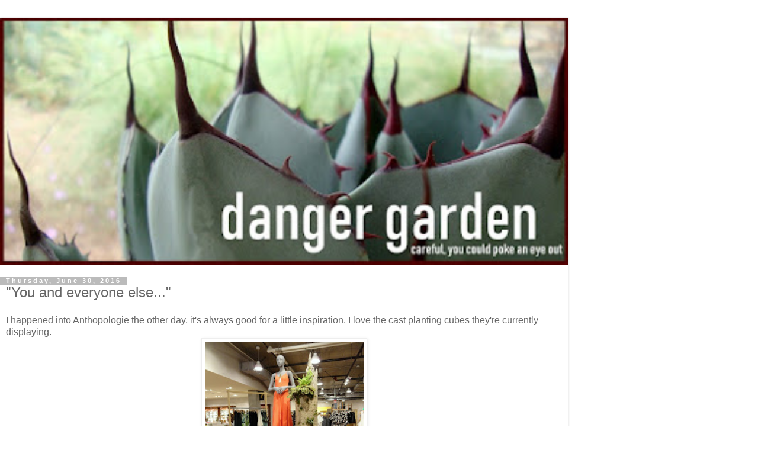

--- FILE ---
content_type: text/html; charset=UTF-8
request_url: http://www.thedangergarden.com/2016/06/you-and-everyone-else.html?m=1
body_size: 16982
content:
<!DOCTYPE html>
<html class='v2' dir='ltr' lang='en'>
<head>
<link href='https://www.blogger.com/static/v1/widgets/3772415480-widget_css_mobile_2_bundle.css' rel='stylesheet' type='text/css'/>
<meta content='width=device-width,initial-scale=1.0,minimum-scale=1.0,maximum-scale=1.0' name='viewport'/>
<meta content='text/html; charset=UTF-8' http-equiv='Content-Type'/>
<meta content='blogger' name='generator'/>
<link href='http://www.thedangergarden.com/favicon.ico' rel='icon' type='image/x-icon'/>
<link href='http://www.thedangergarden.com/2016/06/you-and-everyone-else.html' rel='canonical'/>
<link rel="alternate" type="application/atom+xml" title="danger garden - Atom" href="http://www.thedangergarden.com/feeds/posts/default" />
<link rel="alternate" type="application/rss+xml" title="danger garden - RSS" href="http://www.thedangergarden.com/feeds/posts/default?alt=rss" />
<link rel="service.post" type="application/atom+xml" title="danger garden - Atom" href="https://www.blogger.com/feeds/1018965493805276234/posts/default" />

<link rel="alternate" type="application/atom+xml" title="danger garden - Atom" href="http://www.thedangergarden.com/feeds/97098310166975755/comments/default" />
<!--Can't find substitution for tag [blog.ieCssRetrofitLinks]-->
<link href='https://blogger.googleusercontent.com/img/b/R29vZ2xl/AVvXsEgGQJIfs5c4q5AcNvShf0O2upogXzBzPYQc8-z-6MmHupHDBp9sl3QxrHT9eI3uhjz4oMCl1k6PxfRCi7Ctfxit6gUwdK_-2wnC2dPR31p9lTImSojA7MMkRVTVzCyuvetkrE7ZZWjBAjk/s640/Anthro100.JPG' rel='image_src'/>
<meta content='http://www.thedangergarden.com/2016/06/you-and-everyone-else.html' property='og:url'/>
<meta content='&quot;You and everyone else...&quot;' property='og:title'/>
<meta content='I happened into Anthopologie the other day, it&#39;s always good for a little inspiration. I love the cast planting cubes they&#39;re currently disp...' property='og:description'/>
<meta content='https://blogger.googleusercontent.com/img/b/R29vZ2xl/AVvXsEgGQJIfs5c4q5AcNvShf0O2upogXzBzPYQc8-z-6MmHupHDBp9sl3QxrHT9eI3uhjz4oMCl1k6PxfRCi7Ctfxit6gUwdK_-2wnC2dPR31p9lTImSojA7MMkRVTVzCyuvetkrE7ZZWjBAjk/w1200-h630-p-k-no-nu/Anthro100.JPG' property='og:image'/>
<title>danger garden: "You and everyone else..."</title>
<style id='page-skin-1' type='text/css'><!--
/*
-----------------------------------------------
Blogger Template Style
Name:     Simple
Designer: Blogger
URL:      www.blogger.com
----------------------------------------------- */
/* Content
----------------------------------------------- */
body {
font: normal normal 12px 'Trebuchet MS', Trebuchet, Verdana, sans-serif;
color: #666666;
background: #ffffff none repeat scroll top left;
padding: 0 0 0 0;
}
html body .region-inner {
min-width: 0;
max-width: 100%;
width: auto;
}
h2 {
font-size: 22px;
}
a:link {
text-decoration:none;
color: #2288bb;
}
a:visited {
text-decoration:none;
color: #888888;
}
a:hover {
text-decoration:underline;
color: #33aaff;
}
.body-fauxcolumn-outer .fauxcolumn-inner {
background: transparent none repeat scroll top left;
_background-image: none;
}
.body-fauxcolumn-outer .cap-top {
position: absolute;
z-index: 1;
height: 400px;
width: 100%;
}
.body-fauxcolumn-outer .cap-top .cap-left {
width: 100%;
background: transparent none repeat-x scroll top left;
_background-image: none;
}
.content-outer {
-moz-box-shadow: 0 0 0 rgba(0, 0, 0, .15);
-webkit-box-shadow: 0 0 0 rgba(0, 0, 0, .15);
-goog-ms-box-shadow: 0 0 0 #333333;
box-shadow: 0 0 0 rgba(0, 0, 0, .15);
margin-bottom: 1px;
}
.content-inner {
padding: 10px 40px;
}
.content-inner {
background-color: #ffffff;
}
/* Header
----------------------------------------------- */
.header-outer {
background: transparent none repeat-x scroll 0 -400px;
_background-image: none;
}
.Header h1 {
font: normal normal 40px 'Trebuchet MS',Trebuchet,Verdana,sans-serif;
color: #000000;
text-shadow: 0 0 0 rgba(0, 0, 0, .2);
}
.Header h1 a {
color: #000000;
}
.Header .description {
font-size: 18px;
color: #000000;
}
.header-inner .Header .titlewrapper {
padding: 22px 0;
}
.header-inner .Header .descriptionwrapper {
padding: 0 0;
}
/* Tabs
----------------------------------------------- */
.tabs-inner .section:first-child {
border-top: 0 solid #dddddd;
}
.tabs-inner .section:first-child ul {
margin-top: -1px;
border-top: 1px solid #dddddd;
border-left: 1px solid #dddddd;
border-right: 1px solid #dddddd;
}
.tabs-inner .widget ul {
background: transparent none repeat-x scroll 0 -800px;
_background-image: none;
border-bottom: 1px solid #dddddd;
margin-top: 0;
margin-left: -30px;
margin-right: -30px;
}
.tabs-inner .widget li a {
display: inline-block;
padding: .6em 1em;
font: normal normal 12px 'Trebuchet MS', Trebuchet, Verdana, sans-serif;
color: #000000;
border-left: 1px solid #ffffff;
border-right: 1px solid #dddddd;
}
.tabs-inner .widget li:first-child a {
border-left: none;
}
.tabs-inner .widget li.selected a, .tabs-inner .widget li a:hover {
color: #000000;
background-color: #eeeeee;
text-decoration: none;
}
/* Columns
----------------------------------------------- */
.main-outer {
border-top: 0 solid #dddddd;
}
.fauxcolumn-left-outer .fauxcolumn-inner {
border-right: 1px solid #dddddd;
}
.fauxcolumn-right-outer .fauxcolumn-inner {
border-left: 1px solid #dddddd;
}
/* Headings
----------------------------------------------- */
div.widget > h2,
div.widget h2.title {
margin: 0 0 1em 0;
font: normal bold 11px 'Trebuchet MS',Trebuchet,Verdana,sans-serif;
color: #000000;
}
/* Widgets
----------------------------------------------- */
.widget .zippy {
color: #999999;
text-shadow: 2px 2px 1px rgba(0, 0, 0, .1);
}
.widget .popular-posts ul {
list-style: none;
}
/* Posts
----------------------------------------------- */
h2.date-header {
font: normal bold 11px Arial, Tahoma, Helvetica, FreeSans, sans-serif;
}
.date-header span {
background-color: #bbbbbb;
color: #ffffff;
padding: 0.4em;
letter-spacing: 3px;
margin: inherit;
}
.main-inner {
padding-top: 35px;
padding-bottom: 65px;
}
.main-inner .column-center-inner {
padding: 0 0;
}
.main-inner .column-center-inner .section {
margin: 0 1em;
}
.post {
margin: 0 0 45px 0;
}
h3.post-title, .comments h4 {
font: normal normal 22px 'Trebuchet MS',Trebuchet,Verdana,sans-serif;
margin: .75em 0 0;
}
.post-body {
font-size: 110%;
line-height: 1.4;
position: relative;
}
.post-body img, .post-body .tr-caption-container, .Profile img, .Image img,
.BlogList .item-thumbnail img {
padding: 2px;
background: #ffffff;
border: 1px solid #eeeeee;
-moz-box-shadow: 1px 1px 5px rgba(0, 0, 0, .1);
-webkit-box-shadow: 1px 1px 5px rgba(0, 0, 0, .1);
box-shadow: 1px 1px 5px rgba(0, 0, 0, .1);
}
.post-body img, .post-body .tr-caption-container {
padding: 5px;
}
.post-body .tr-caption-container {
color: #666666;
}
.post-body .tr-caption-container img {
padding: 0;
background: transparent;
border: none;
-moz-box-shadow: 0 0 0 rgba(0, 0, 0, .1);
-webkit-box-shadow: 0 0 0 rgba(0, 0, 0, .1);
box-shadow: 0 0 0 rgba(0, 0, 0, .1);
}
.post-header {
margin: 0 0 1.5em;
line-height: 1.6;
font-size: 90%;
}
.post-footer {
margin: 20px -2px 0;
padding: 5px 10px;
color: #666666;
background-color: #eeeeee;
border-bottom: 1px solid #eeeeee;
line-height: 1.6;
font-size: 90%;
}
#comments .comment-author {
padding-top: 1.5em;
border-top: 1px solid #dddddd;
background-position: 0 1.5em;
}
#comments .comment-author:first-child {
padding-top: 0;
border-top: none;
}
.avatar-image-container {
margin: .2em 0 0;
}
#comments .avatar-image-container img {
border: 1px solid #eeeeee;
}
/* Comments
----------------------------------------------- */
.comments .comments-content .icon.blog-author {
background-repeat: no-repeat;
background-image: url([data-uri]);
}
.comments .comments-content .loadmore a {
border-top: 1px solid #999999;
border-bottom: 1px solid #999999;
}
.comments .comment-thread.inline-thread {
background-color: #eeeeee;
}
.comments .continue {
border-top: 2px solid #999999;
}
/* Accents
---------------------------------------------- */
.section-columns td.columns-cell {
border-left: 1px solid #dddddd;
}
.blog-pager {
background: transparent url(https://resources.blogblog.com/blogblog/data/1kt/simple/paging_dot.png) repeat-x scroll top center;
}
.blog-pager-older-link, .home-link,
.blog-pager-newer-link {
background-color: #ffffff;
padding: 5px;
}
.footer-outer {
border-top: 1px dashed #bbbbbb;
}
/* Mobile
----------------------------------------------- */
body.mobile  {
background-size: auto;
}
.mobile .body-fauxcolumn-outer {
background: transparent none repeat scroll top left;
}
.mobile .body-fauxcolumn-outer .cap-top {
background-size: 100% auto;
}
.mobile .content-outer {
-webkit-box-shadow: 0 0 3px rgba(0, 0, 0, .15);
box-shadow: 0 0 3px rgba(0, 0, 0, .15);
}
.mobile .tabs-inner .widget ul {
margin-left: 0;
margin-right: 0;
}
.mobile .post {
margin: 0;
}
.mobile .main-inner .column-center-inner .section {
margin: 0;
}
.mobile .date-header span {
padding: 0.1em 10px;
margin: 0 -10px;
}
.mobile h3.post-title {
margin: 0;
}
.mobile .blog-pager {
background: transparent none no-repeat scroll top center;
}
.mobile .footer-outer {
border-top: none;
}
.mobile .main-inner, .mobile .footer-inner {
background-color: #ffffff;
}
.mobile-index-contents {
color: #666666;
}
.mobile-link-button {
background-color: #2288bb;
}
.mobile-link-button a:link, .mobile-link-button a:visited {
color: #ffffff;
}
.mobile .tabs-inner .section:first-child {
border-top: none;
}
.mobile .tabs-inner .PageList .widget-content {
background-color: #eeeeee;
color: #000000;
border-top: 1px solid #dddddd;
border-bottom: 1px solid #dddddd;
}
.mobile .tabs-inner .PageList .widget-content .pagelist-arrow {
border-left: 1px solid #dddddd;
}

--></style>
<style id='template-skin-1' type='text/css'><!--
body {
min-width: 960px;
}
.content-outer, .content-fauxcolumn-outer, .region-inner {
min-width: 960px;
max-width: 960px;
_width: 960px;
}
.main-inner .columns {
padding-left: 0;
padding-right: 0;
}
.main-inner .fauxcolumn-center-outer {
left: 0;
right: 0;
/* IE6 does not respect left and right together */
_width: expression(this.parentNode.offsetWidth -
parseInt("0") -
parseInt("0") + 'px');
}
.main-inner .fauxcolumn-left-outer {
width: 0;
}
.main-inner .fauxcolumn-right-outer {
width: 0;
}
.main-inner .column-left-outer {
width: 0;
right: 100%;
margin-left: -0;
}
.main-inner .column-right-outer {
width: 0;
margin-right: -0;
}
#layout {
min-width: 0;
}
#layout .content-outer {
min-width: 0;
width: 800px;
}
#layout .region-inner {
min-width: 0;
width: auto;
}
body#layout div.add_widget {
padding: 8px;
}
body#layout div.add_widget a {
margin-left: 32px;
}
--></style>
<script type='text/javascript'>
        (function(i,s,o,g,r,a,m){i['GoogleAnalyticsObject']=r;i[r]=i[r]||function(){
        (i[r].q=i[r].q||[]).push(arguments)},i[r].l=1*new Date();a=s.createElement(o),
        m=s.getElementsByTagName(o)[0];a.async=1;a.src=g;m.parentNode.insertBefore(a,m)
        })(window,document,'script','https://www.google-analytics.com/analytics.js','ga');
        ga('create', 'UA-10120752-1', 'auto', 'blogger');
        ga('blogger.send', 'pageview');
      </script>
<link href='https://www.blogger.com/dyn-css/authorization.css?targetBlogID=1018965493805276234&amp;zx=c5fa86a9-f3ce-43e9-8f29-c113c8dab865' media='none' onload='if(media!=&#39;all&#39;)media=&#39;all&#39;' rel='stylesheet'/><noscript><link href='https://www.blogger.com/dyn-css/authorization.css?targetBlogID=1018965493805276234&amp;zx=c5fa86a9-f3ce-43e9-8f29-c113c8dab865' rel='stylesheet'/></noscript>
<meta name='google-adsense-platform-account' content='ca-host-pub-1556223355139109'/>
<meta name='google-adsense-platform-domain' content='blogspot.com'/>

</head>
<body class='loading mobile variant-simplysimple'>
<div class='navbar section' id='navbar' name='Navbar'><div class='widget Navbar' data-version='1' id='Navbar1'><script type="text/javascript">
    function setAttributeOnload(object, attribute, val) {
      if(window.addEventListener) {
        window.addEventListener('load',
          function(){ object[attribute] = val; }, false);
      } else {
        window.attachEvent('onload', function(){ object[attribute] = val; });
      }
    }
  </script>
<script type="text/javascript">
(function() {
var script = document.createElement('script');
script.type = 'text/javascript';
script.src = '//pagead2.googlesyndication.com/pagead/js/google_top_exp.js';
var head = document.getElementsByTagName('head')[0];
if (head) {
head.appendChild(script);
}})();
</script>
</div></div>
<div class='body-fauxcolumns'>
<div class='fauxcolumn-outer body-fauxcolumn-outer'>
<div class='cap-top'>
<div class='cap-left'></div>
<div class='cap-right'></div>
</div>
<div class='fauxborder-left'>
<div class='fauxborder-right'></div>
<div class='fauxcolumn-inner'>
</div>
</div>
<div class='cap-bottom'>
<div class='cap-left'></div>
<div class='cap-right'></div>
</div>
</div>
</div>
<div class='content'>
<div class='content-fauxcolumns'>
<div class='fauxcolumn-outer content-fauxcolumn-outer'>
<div class='cap-top'>
<div class='cap-left'></div>
<div class='cap-right'></div>
</div>
<div class='fauxborder-left'>
<div class='fauxborder-right'></div>
<div class='fauxcolumn-inner'>
</div>
</div>
<div class='cap-bottom'>
<div class='cap-left'></div>
<div class='cap-right'></div>
</div>
</div>
</div>
<div class='content-outer'>
<div class='content-cap-top cap-top'>
<div class='cap-left'></div>
<div class='cap-right'></div>
</div>
<div class='fauxborder-left content-fauxborder-left'>
<div class='fauxborder-right content-fauxborder-right'></div>
<div class='content-inner'>
<header>
<div class='header-outer'>
<div class='header-cap-top cap-top'>
<div class='cap-left'></div>
<div class='cap-right'></div>
</div>
<div class='fauxborder-left header-fauxborder-left'>
<div class='fauxborder-right header-fauxborder-right'></div>
<div class='region-inner header-inner'>
<div class='header section' id='header' name='Header'><div class='widget Header' data-version='1' id='Header1'>
<div id='header-inner'>
<a href='http://www.thedangergarden.com/?m=1' style='display: block'>
<img alt='danger garden' height='auto; ' id='Header1_headerimg' src='https://blogger.googleusercontent.com/img/b/R29vZ2xl/AVvXsEjAIgTWJTV18g65gB0yOwOnFStfTTKA6vTQuBk9MGLPBFtuC1P28GBxYFFLUiyftgPUs1fZsQTaCI48lAQdGudEkTmNU9SdZmWehEI77Thdxw3-btLtoKbqzgDRbaOULhYCRMVg9WEOQv4/s400/headernew.jpg' style='display: block' width='100%; '/>
</a>
</div>
</div></div>
</div>
</div>
<div class='header-cap-bottom cap-bottom'>
<div class='cap-left'></div>
<div class='cap-right'></div>
</div>
</div>
</header>
<div class='tabs-outer'>
<div class='tabs-cap-top cap-top'>
<div class='cap-left'></div>
<div class='cap-right'></div>
</div>
<div class='fauxborder-left tabs-fauxborder-left'>
<div class='fauxborder-right tabs-fauxborder-right'></div>
<div class='region-inner tabs-inner'>
<div class='tabs no-items section' id='crosscol' name='Cross-Column'></div>
<div class='tabs no-items section' id='crosscol-overflow' name='Cross-Column 2'></div>
</div>
</div>
<div class='tabs-cap-bottom cap-bottom'>
<div class='cap-left'></div>
<div class='cap-right'></div>
</div>
</div>
<div class='main-outer'>
<div class='main-cap-top cap-top'>
<div class='cap-left'></div>
<div class='cap-right'></div>
</div>
<div class='fauxborder-left main-fauxborder-left'>
<div class='fauxborder-right main-fauxborder-right'></div>
<div class='region-inner main-inner'>
<div class='columns fauxcolumns'>
<div class='fauxcolumn-outer fauxcolumn-center-outer'>
<div class='cap-top'>
<div class='cap-left'></div>
<div class='cap-right'></div>
</div>
<div class='fauxborder-left'>
<div class='fauxborder-right'></div>
<div class='fauxcolumn-inner'>
</div>
</div>
<div class='cap-bottom'>
<div class='cap-left'></div>
<div class='cap-right'></div>
</div>
</div>
<div class='fauxcolumn-outer fauxcolumn-left-outer'>
<div class='cap-top'>
<div class='cap-left'></div>
<div class='cap-right'></div>
</div>
<div class='fauxborder-left'>
<div class='fauxborder-right'></div>
<div class='fauxcolumn-inner'>
</div>
</div>
<div class='cap-bottom'>
<div class='cap-left'></div>
<div class='cap-right'></div>
</div>
</div>
<div class='fauxcolumn-outer fauxcolumn-right-outer'>
<div class='cap-top'>
<div class='cap-left'></div>
<div class='cap-right'></div>
</div>
<div class='fauxborder-left'>
<div class='fauxborder-right'></div>
<div class='fauxcolumn-inner'>
</div>
</div>
<div class='cap-bottom'>
<div class='cap-left'></div>
<div class='cap-right'></div>
</div>
</div>
<!-- corrects IE6 width calculation -->
<div class='columns-inner'>
<div class='column-center-outer'>
<div class='column-center-inner'>
<div class='main section' id='main' name='Main'><div class='widget Blog' data-version='1' id='Blog1'>
<div class='blog-posts hfeed'>
<div class='date-outer'>
<h2 class='date-header'><span>Thursday, June 30, 2016</span></h2>
<div class='date-posts'>
<div class='post-outer'>
<div class='post hentry uncustomized-post-template' itemscope='itemscope' itemtype='http://schema.org/BlogPosting'>
<meta content='https://blogger.googleusercontent.com/img/b/R29vZ2xl/AVvXsEgGQJIfs5c4q5AcNvShf0O2upogXzBzPYQc8-z-6MmHupHDBp9sl3QxrHT9eI3uhjz4oMCl1k6PxfRCi7Ctfxit6gUwdK_-2wnC2dPR31p9lTImSojA7MMkRVTVzCyuvetkrE7ZZWjBAjk/s72-c/Anthro100.JPG' itemprop='image_url'/>
<meta content='1018965493805276234' itemprop='blogId'/>
<meta content='97098310166975755' itemprop='postId'/>
<a name='97098310166975755'></a>
<h3 class='post-title entry-title' itemprop='name'>
"You and everyone else..."
</h3>
<div class='post-header'>
<div class='post-header-line-1'></div>
</div>
<div class='post-body entry-content' id='post-body-97098310166975755' itemprop='articleBody'>
I happened into Anthopologie the other day, it's always good for a little inspiration. I love the cast planting cubes they're currently displaying.<br />
<div class="separator" style="clear: both; text-align: center;">
<a href="https://blogger.googleusercontent.com/img/b/R29vZ2xl/AVvXsEgGQJIfs5c4q5AcNvShf0O2upogXzBzPYQc8-z-6MmHupHDBp9sl3QxrHT9eI3uhjz4oMCl1k6PxfRCi7Ctfxit6gUwdK_-2wnC2dPR31p9lTImSojA7MMkRVTVzCyuvetkrE7ZZWjBAjk/s1600/Anthro100.JPG" imageanchor="1" style=""><img border="0" height="322" src="https://blogger.googleusercontent.com/img/b/R29vZ2xl/AVvXsEgGQJIfs5c4q5AcNvShf0O2upogXzBzPYQc8-z-6MmHupHDBp9sl3QxrHT9eI3uhjz4oMCl1k6PxfRCi7Ctfxit6gUwdK_-2wnC2dPR31p9lTImSojA7MMkRVTVzCyuvetkrE7ZZWjBAjk/s280/Anthro100.JPG" width="280" /></a></div>
<br />
Evidently I'm not the only one.<br />
<div class="separator" style="clear: both; text-align: center;">
<a href="https://blogger.googleusercontent.com/img/b/R29vZ2xl/AVvXsEi_KPSKu2-TeTkKQ37l9zar72x3HHs68rVy2JKKU58T7A_qUwt0TAXBGYZzwRWfEZ40Kw7tEyrVGndNB284-pYQ63SMQF8lE8Wm1CK5K3Yyw_VfDpHRpeQhEZTnxsIdQhWE-BponWGiTwM/s1600/Anthro101.JPG" imageanchor="1" style=""><img border="0" height="350" src="https://blogger.googleusercontent.com/img/b/R29vZ2xl/AVvXsEi_KPSKu2-TeTkKQ37l9zar72x3HHs68rVy2JKKU58T7A_qUwt0TAXBGYZzwRWfEZ40Kw7tEyrVGndNB284-pYQ63SMQF8lE8Wm1CK5K3Yyw_VfDpHRpeQhEZTnxsIdQhWE-BponWGiTwM/s280/Anthro101.JPG" width="280" /></a></div>
<br />
I turned to ask a salesperson if it was okay that I take photos, gesturing at them as I started to speak and she snapped "No they're not for sale, you and everyone else cannot buy them!"...<br />
<div class="separator" style="clear: both; text-align: center;">
<a href="https://blogger.googleusercontent.com/img/b/R29vZ2xl/AVvXsEj6pH5_VqatQJOssemhampds1qGZU5sOvQLsUkNJ8_hEtJyWZnT9H_fxGu-AXCoGYdpSU6CAaH44Qe6Rztc1rQs6M3Uu55mgFyvbVOlUnYPBlDwr9SzkE6jCMYBDnBvoWkMHuYtjcJKd8s/s1600/Anthro102.JPG" imageanchor="1" style=""><img border="0" height="352" src="https://blogger.googleusercontent.com/img/b/R29vZ2xl/AVvXsEj6pH5_VqatQJOssemhampds1qGZU5sOvQLsUkNJ8_hEtJyWZnT9H_fxGu-AXCoGYdpSU6CAaH44Qe6Rztc1rQs6M3Uu55mgFyvbVOlUnYPBlDwr9SzkE6jCMYBDnBvoWkMHuYtjcJKd8s/s280/Anthro102.JPG" width="280" /></a></div>
<br />
Well alrighty then, guess I poked at a sore spot.<br />
<div class="separator" style="clear: both; text-align: center;">
<a href="https://blogger.googleusercontent.com/img/b/R29vZ2xl/AVvXsEj26uTt1K5i0EFpIcDTAr4hHYzd7z-R7MPxltonLONr6P2JXaAm0nIvW-sD9Jm-Zscc06ZWK-h9QXAGaL9hWY5RWeDEpIxZWb6IRZlEAcOkmZbazPHsGuwLlcTxqtFrvaBwje2o2i5UXdM/s1600/Anthro103.JPG" imageanchor="1" style=""><img border="0" height="373" src="https://blogger.googleusercontent.com/img/b/R29vZ2xl/AVvXsEj26uTt1K5i0EFpIcDTAr4hHYzd7z-R7MPxltonLONr6P2JXaAm0nIvW-sD9Jm-Zscc06ZWK-h9QXAGaL9hWY5RWeDEpIxZWb6IRZlEAcOkmZbazPHsGuwLlcTxqtFrvaBwje2o2i5UXdM/s280/Anthro103.JPG" width="280" /></a></div>
<br />
They are pretty cool, and would be easy to make. That is if you're handy with the hypertufa.<br />
<div class="separator" style="clear: both; text-align: center;">
<a href="https://blogger.googleusercontent.com/img/b/R29vZ2xl/AVvXsEgq9HOF8yr2nAeTG91t7kVMhhzy6hwvpJXudiMizaFbuUFqtg34mg2zrP-7aSmZjX6n0flHfpPuLi9FXGspyYiLOFTLztNup1nozQRyge0a2Wr0bniyJIuuZ0Q082AqSAxDXl1UnB7EJDo/s1600/Anthro104.JPG" imageanchor="1" style=""><img border="0" height="373" src="https://blogger.googleusercontent.com/img/b/R29vZ2xl/AVvXsEgq9HOF8yr2nAeTG91t7kVMhhzy6hwvpJXudiMizaFbuUFqtg34mg2zrP-7aSmZjX6n0flHfpPuLi9FXGspyYiLOFTLztNup1nozQRyge0a2Wr0bniyJIuuZ0Q082AqSAxDXl1UnB7EJDo/s280/Anthro104.JPG" width="280" /></a></div>
<br />
And unlike West Elm (up the street a bit&nbsp;<span style="font-family: &quot;calibri&quot; , sans-serif; font-size: 12.0pt;">&#8211;</span>&nbsp;I'd just been there) these plant choices are mostly good for an interior space, short term.<br />
<div class="separator" style="clear: both; text-align: center;">
<a href="https://blogger.googleusercontent.com/img/b/R29vZ2xl/AVvXsEjOvvCUHC12R9QesvudBc0bG-Gf0ISTItJN3v-ifE5jNHIP7OfqDUNEWxDBmKuUkPx2Y4dCvgn6U_NY1ax5QD-P2O6HXoZiX6Ifts2535lrPRjZMjb53RniBtKOp8IU6Flr7q-epqaXVt8/s1600/Anthro105.JPG" imageanchor="1" style=""><img border="0" height="356" src="https://blogger.googleusercontent.com/img/b/R29vZ2xl/AVvXsEjOvvCUHC12R9QesvudBc0bG-Gf0ISTItJN3v-ifE5jNHIP7OfqDUNEWxDBmKuUkPx2Y4dCvgn6U_NY1ax5QD-P2O6HXoZiX6Ifts2535lrPRjZMjb53RniBtKOp8IU6Flr7q-epqaXVt8/s280/Anthro105.JPG" width="280" /></a></div>
<br />
West Elm was selling succulents again. Light starved, near death, succulents.&nbsp;Oy vey...<br />
<div class="separator" style="clear: both; text-align: center;">
<a href="https://blogger.googleusercontent.com/img/b/R29vZ2xl/AVvXsEh1BNVA8GiiX4yySCSMXiM705ulRX4_OiV54HOi0dhUNWvTaTbihZmjgJE4wMJEy20ke_2FRwOnN4vGUFy5mztFZM1ISE-Cqo-jUlX2bPXwvo5Jfg1falqdxFTFJV7tBpZg_9CUQ1YZkAg/s1600/Anthro106.JPG" imageanchor="1" style=""><img border="0" height="329" src="https://blogger.googleusercontent.com/img/b/R29vZ2xl/AVvXsEh1BNVA8GiiX4yySCSMXiM705ulRX4_OiV54HOi0dhUNWvTaTbihZmjgJE4wMJEy20ke_2FRwOnN4vGUFy5mztFZM1ISE-Cqo-jUlX2bPXwvo5Jfg1falqdxFTFJV7tBpZg_9CUQ1YZkAg/s280/Anthro106.JPG" width="280" /></a></div>
<br />
These two reminded me a bit of the ones <a href="http://apotspot.com/" target="_blank">Claire</a> (<a href="http://www.thedangergarden.com/2016/05/my-visit-to-apotspot.html" target="_blank">apotspot</a>) makes, Only her's are better (IMHO).<br />
<div class="separator" style="clear: both; text-align: center;">
<a href="https://blogger.googleusercontent.com/img/b/R29vZ2xl/AVvXsEjeGfmCma56GaYCOP7KjZt9ncxPhx0TvL6cVwB-0C1cT3TbznsgyBhJYXlU9aXMb1n4WGz5dRfPJ5izmQNB5v6K0rFyB9fCa6uM_CpWdkqbAyFUSjRi4X0rDHmz4ex1HCefKPPr2qhHqrI/s1600/Anthro107.JPG" imageanchor="1" style=""><img border="0" height="333" src="https://blogger.googleusercontent.com/img/b/R29vZ2xl/AVvXsEjeGfmCma56GaYCOP7KjZt9ncxPhx0TvL6cVwB-0C1cT3TbznsgyBhJYXlU9aXMb1n4WGz5dRfPJ5izmQNB5v6K0rFyB9fCa6uM_CpWdkqbAyFUSjRi4X0rDHmz4ex1HCefKPPr2qhHqrI/s280/Anthro107.JPG" width="280" /></a></div>
<br />
Anyway nice work Anthropologie display people!<br />
<div class="separator" style="clear: both; text-align: center;">
<a href="https://blogger.googleusercontent.com/img/b/R29vZ2xl/AVvXsEiMuvjrt3xfn2tSMM7ctOtlYLL1eq5KafJZKLqz2b_sms52DMyvjUh5dHCAbCGxrussRvcoHZbTjbrb3hN6DfK793kfyCRrwNxJfQoQGpsfy7L-q07eGncmSQFNUObijrlPmjoAhMSrQBU/s1600/Anthro108.JPG" imageanchor="1" style=""><img border="0" height="354" src="https://blogger.googleusercontent.com/img/b/R29vZ2xl/AVvXsEiMuvjrt3xfn2tSMM7ctOtlYLL1eq5KafJZKLqz2b_sms52DMyvjUh5dHCAbCGxrussRvcoHZbTjbrb3hN6DfK793kfyCRrwNxJfQoQGpsfy7L-q07eGncmSQFNUObijrlPmjoAhMSrQBU/s280/Anthro108.JPG" width="280" /></a></div>
<br />
But maybe you should consider making some to sell?<br />
<div class="separator" style="clear: both; text-align: center;">
<a href="https://blogger.googleusercontent.com/img/b/R29vZ2xl/AVvXsEgtc-buIx3PIkXVAJh7WCuFLeS3Maa3Q3E8SrVqjWtwr6D7_YHhjrKD_KuUjWbqZ4PQoct_QnHCPcIlpzkUywAJt7UvlxCYdfB8BSMoWA5-RAROryJDlQaRz-n6kPvqaGrs3ji_-rOu1Sw/s1600/Anthro109.JPG" imageanchor="1" style=""><img border="0" height="321" src="https://blogger.googleusercontent.com/img/b/R29vZ2xl/AVvXsEgtc-buIx3PIkXVAJh7WCuFLeS3Maa3Q3E8SrVqjWtwr6D7_YHhjrKD_KuUjWbqZ4PQoct_QnHCPcIlpzkUywAJt7UvlxCYdfB8BSMoWA5-RAROryJDlQaRz-n6kPvqaGrs3ji_-rOu1Sw/s280/Anthro109.JPG" width="280" /></a></div>
<br />
All material &#169; 2009-2016 by Loree Bohl for danger garden. Unauthorized reproduction prohibited and just plain rude. 
<div style='clear: both;'></div>
</div>
<div class='post-footer'>
<div class='post-footer-line post-footer-line-1'>
<span class='post-author vcard'>
</span>
<span class='post-timestamp'>
</span>
<span class='post-comment-link'>
</span>
</div>
<div class='post-footer-line post-footer-line-2'>
</div>
</div>
</div>
<div class='comments' id='comments'>
<a name='comments'></a>
<h4>19 comments:</h4>
<div class='comments-content'>
<script async='async' src='' type='text/javascript'></script>
<script type='text/javascript'>
    (function() {
      var items = null;
      var msgs = null;
      var config = {};

// <![CDATA[
      var cursor = null;
      if (items && items.length > 0) {
        cursor = parseInt(items[items.length - 1].timestamp) + 1;
      }

      var bodyFromEntry = function(entry) {
        var text = (entry &&
                    ((entry.content && entry.content.$t) ||
                     (entry.summary && entry.summary.$t))) ||
            '';
        if (entry && entry.gd$extendedProperty) {
          for (var k in entry.gd$extendedProperty) {
            if (entry.gd$extendedProperty[k].name == 'blogger.contentRemoved') {
              return '<span class="deleted-comment">' + text + '</span>';
            }
          }
        }
        return text;
      }

      var parse = function(data) {
        cursor = null;
        var comments = [];
        if (data && data.feed && data.feed.entry) {
          for (var i = 0, entry; entry = data.feed.entry[i]; i++) {
            var comment = {};
            // comment ID, parsed out of the original id format
            var id = /blog-(\d+).post-(\d+)/.exec(entry.id.$t);
            comment.id = id ? id[2] : null;
            comment.body = bodyFromEntry(entry);
            comment.timestamp = Date.parse(entry.published.$t) + '';
            if (entry.author && entry.author.constructor === Array) {
              var auth = entry.author[0];
              if (auth) {
                comment.author = {
                  name: (auth.name ? auth.name.$t : undefined),
                  profileUrl: (auth.uri ? auth.uri.$t : undefined),
                  avatarUrl: (auth.gd$image ? auth.gd$image.src : undefined)
                };
              }
            }
            if (entry.link) {
              if (entry.link[2]) {
                comment.link = comment.permalink = entry.link[2].href;
              }
              if (entry.link[3]) {
                var pid = /.*comments\/default\/(\d+)\?.*/.exec(entry.link[3].href);
                if (pid && pid[1]) {
                  comment.parentId = pid[1];
                }
              }
            }
            comment.deleteclass = 'item-control blog-admin';
            if (entry.gd$extendedProperty) {
              for (var k in entry.gd$extendedProperty) {
                if (entry.gd$extendedProperty[k].name == 'blogger.itemClass') {
                  comment.deleteclass += ' ' + entry.gd$extendedProperty[k].value;
                } else if (entry.gd$extendedProperty[k].name == 'blogger.displayTime') {
                  comment.displayTime = entry.gd$extendedProperty[k].value;
                }
              }
            }
            comments.push(comment);
          }
        }
        return comments;
      };

      var paginator = function(callback) {
        if (hasMore()) {
          var url = config.feed + '?alt=json&v=2&orderby=published&reverse=false&max-results=50';
          if (cursor) {
            url += '&published-min=' + new Date(cursor).toISOString();
          }
          window.bloggercomments = function(data) {
            var parsed = parse(data);
            cursor = parsed.length < 50 ? null
                : parseInt(parsed[parsed.length - 1].timestamp) + 1
            callback(parsed);
            window.bloggercomments = null;
          }
          url += '&callback=bloggercomments';
          var script = document.createElement('script');
          script.type = 'text/javascript';
          script.src = url;
          document.getElementsByTagName('head')[0].appendChild(script);
        }
      };
      var hasMore = function() {
        return !!cursor;
      };
      var getMeta = function(key, comment) {
        if ('iswriter' == key) {
          var matches = !!comment.author
              && comment.author.name == config.authorName
              && comment.author.profileUrl == config.authorUrl;
          return matches ? 'true' : '';
        } else if ('deletelink' == key) {
          return config.baseUri + '/comment/delete/'
               + config.blogId + '/' + comment.id;
        } else if ('deleteclass' == key) {
          return comment.deleteclass;
        }
        return '';
      };

      var replybox = null;
      var replyUrlParts = null;
      var replyParent = undefined;

      var onReply = function(commentId, domId) {
        if (replybox == null) {
          // lazily cache replybox, and adjust to suit this style:
          replybox = document.getElementById('comment-editor');
          if (replybox != null) {
            replybox.height = '250px';
            replybox.style.display = 'block';
            replyUrlParts = replybox.src.split('#');
          }
        }
        if (replybox && (commentId !== replyParent)) {
          replybox.src = '';
          document.getElementById(domId).insertBefore(replybox, null);
          replybox.src = replyUrlParts[0]
              + (commentId ? '&parentID=' + commentId : '')
              + '#' + replyUrlParts[1];
          replyParent = commentId;
        }
      };

      var hash = (window.location.hash || '#').substring(1);
      var startThread, targetComment;
      if (/^comment-form_/.test(hash)) {
        startThread = hash.substring('comment-form_'.length);
      } else if (/^c[0-9]+$/.test(hash)) {
        targetComment = hash.substring(1);
      }

      // Configure commenting API:
      var configJso = {
        'maxDepth': config.maxThreadDepth
      };
      var provider = {
        'id': config.postId,
        'data': items,
        'loadNext': paginator,
        'hasMore': hasMore,
        'getMeta': getMeta,
        'onReply': onReply,
        'rendered': true,
        'initComment': targetComment,
        'initReplyThread': startThread,
        'config': configJso,
        'messages': msgs
      };

      var render = function() {
        if (window.goog && window.goog.comments) {
          var holder = document.getElementById('comment-holder');
          window.goog.comments.render(holder, provider);
        }
      };

      // render now, or queue to render when library loads:
      if (window.goog && window.goog.comments) {
        render();
      } else {
        window.goog = window.goog || {};
        window.goog.comments = window.goog.comments || {};
        window.goog.comments.loadQueue = window.goog.comments.loadQueue || [];
        window.goog.comments.loadQueue.push(render);
      }
    })();
// ]]>
  </script>
<div id='comment-holder'>
<div class="comment-thread toplevel-thread"><ol id="top-ra"><li class="comment" id="c5812956512070418529"><div class="avatar-image-container"><img src="//blogger.googleusercontent.com/img/b/R29vZ2xl/AVvXsEgHVJzu1FRXOIuWT9PXRpfc_h4jssXtHkLGEaGT9qjSDsO9JSKYDtAW5izbPVoRFeGsISp8sDQUGnLMBdZfj5p3Gh0UfKRowjju5hHeTWznj-ycZn395nZpdQJy6AWX_og/s45-c/baby+peter.jpg" alt=""/></div><div class="comment-block"><div class="comment-header"><cite class="user"><a href="https://www.blogger.com/profile/08273973572989510382" rel="nofollow">outlawgardener</a></cite><span class="icon user "></span><span class="datetime secondary-text"><a rel="nofollow" href="http://www.thedangergarden.com/2016/06/you-and-everyone-else.html?showComment=1467300731737&amp;m=1#c5812956512070418529">June 30, 2016</a></span></div><p class="comment-content">They are cool and the folks at Anthopologie must realize that if they use them as display pieces in garden-centric Portland, you and everyone else will want to buy them. I wonder if they ever have periodic sales of their old display stuff. The Bon Marche used to periodically do that and there were wonderful things to be had there at really low prices. </p><span class="comment-actions secondary-text"><a class="comment-reply" target="_self" data-comment-id="5812956512070418529">Reply</a><span class="item-control blog-admin blog-admin pid-1792451398"><a target="_self" href="https://www.blogger.com/comment/delete/1018965493805276234/5812956512070418529">Delete</a></span></span></div><div class="comment-replies"><div id="c5812956512070418529-rt" class="comment-thread inline-thread"><span class="thread-toggle thread-expanded"><span class="thread-arrow"></span><span class="thread-count"><a target="_self">Replies</a></span></span><ol id="c5812956512070418529-ra" class="thread-chrome thread-expanded"><div><li class="comment" id="c4554643062652954443"><div class="avatar-image-container"><img src="//blogger.googleusercontent.com/img/b/R29vZ2xl/AVvXsEgXWQxX9ef0k1vM-MzrqfjoFwdZvVfjsN-nBNAJzLNvVaWH8MHDUFGMCVFDBcLDiK0DzL_PH1Vk4NiLZlHsK_qm7kPsN6B5z-qJbsilwxfiyMlmSHWRMNzKUpPjH8h8dA/s45-c/PugHead.jpg" alt=""/></div><div class="comment-block"><div class="comment-header"><cite class="user"><a href="https://www.blogger.com/profile/09227500551609537140" rel="nofollow">danger garden</a></cite><span class="icon user blog-author"></span><span class="datetime secondary-text"><a rel="nofollow" href="http://www.thedangergarden.com/2016/06/you-and-everyone-else.html?showComment=1467387689122&amp;m=1#c4554643062652954443">July 01, 2016</a></span></div><p class="comment-content">It was great fun to read the name The Bon Marche...oh that grand department store of my youth! I remember the display sales at Fredrick and Nelson, in Seattle, being especially wonderful. But back to your point. I seem to remember someone telling me that Anthro did do display sales, hmmm...</p><span class="comment-actions secondary-text"><span class="item-control blog-admin blog-admin pid-780455801"><a target="_self" href="https://www.blogger.com/comment/delete/1018965493805276234/4554643062652954443">Delete</a></span></span></div><div class="comment-replies"><div id="c4554643062652954443-rt" class="comment-thread inline-thread hidden"><span class="thread-toggle thread-expanded"><span class="thread-arrow"></span><span class="thread-count"><a target="_self">Replies</a></span></span><ol id="c4554643062652954443-ra" class="thread-chrome thread-expanded"><div></div><div id="c4554643062652954443-continue" class="continue"><a class="comment-reply" target="_self" data-comment-id="4554643062652954443">Reply</a></div></ol></div></div><div class="comment-replybox-single" id="c4554643062652954443-ce"></div></li></div><div id="c5812956512070418529-continue" class="continue"><a class="comment-reply" target="_self" data-comment-id="5812956512070418529">Reply</a></div></ol></div></div><div class="comment-replybox-single" id="c5812956512070418529-ce"></div></li><li class="comment" id="c7524006479435426033"><div class="avatar-image-container"><img src="//resources.blogblog.com/img/blank.gif" alt=""/></div><div class="comment-block"><div class="comment-header"><cite class="user"><a href="http://rockoakdeer.blogspot.com/" rel="nofollow">Shirley/Rock-Oak-Deer</a></cite><span class="icon user "></span><span class="datetime secondary-text"><a rel="nofollow" href="http://www.thedangergarden.com/2016/06/you-and-everyone-else.html?showComment=1467311074900&amp;m=1#c7524006479435426033">June 30, 2016</a></span></div><p class="comment-content">Those are cool!  I need to go check out my local store for ideas.  Wonder how they dealt with the weight of those.  They&#39;re okay with photos, even have a tag for customer photos.  #anthrowindows</p><span class="comment-actions secondary-text"><a class="comment-reply" target="_self" data-comment-id="7524006479435426033">Reply</a><span class="item-control blog-admin blog-admin pid-1513973636"><a target="_self" href="https://www.blogger.com/comment/delete/1018965493805276234/7524006479435426033">Delete</a></span></span></div><div class="comment-replies"><div id="c7524006479435426033-rt" class="comment-thread inline-thread"><span class="thread-toggle thread-expanded"><span class="thread-arrow"></span><span class="thread-count"><a target="_self">Replies</a></span></span><ol id="c7524006479435426033-ra" class="thread-chrome thread-expanded"><div><li class="comment" id="c1395062098492001764"><div class="avatar-image-container"><img src="//blogger.googleusercontent.com/img/b/R29vZ2xl/AVvXsEgXWQxX9ef0k1vM-MzrqfjoFwdZvVfjsN-nBNAJzLNvVaWH8MHDUFGMCVFDBcLDiK0DzL_PH1Vk4NiLZlHsK_qm7kPsN6B5z-qJbsilwxfiyMlmSHWRMNzKUpPjH8h8dA/s45-c/PugHead.jpg" alt=""/></div><div class="comment-block"><div class="comment-header"><cite class="user"><a href="https://www.blogger.com/profile/09227500551609537140" rel="nofollow">danger garden</a></cite><span class="icon user blog-author"></span><span class="datetime secondary-text"><a rel="nofollow" href="http://www.thedangergarden.com/2016/06/you-and-everyone-else.html?showComment=1467387744053&amp;m=1#c1395062098492001764">July 01, 2016</a></span></div><p class="comment-content">Well of course they do! Thanks for pointing that our Shirley.</p><span class="comment-actions secondary-text"><span class="item-control blog-admin blog-admin pid-780455801"><a target="_self" href="https://www.blogger.com/comment/delete/1018965493805276234/1395062098492001764">Delete</a></span></span></div><div class="comment-replies"><div id="c1395062098492001764-rt" class="comment-thread inline-thread hidden"><span class="thread-toggle thread-expanded"><span class="thread-arrow"></span><span class="thread-count"><a target="_self">Replies</a></span></span><ol id="c1395062098492001764-ra" class="thread-chrome thread-expanded"><div></div><div id="c1395062098492001764-continue" class="continue"><a class="comment-reply" target="_self" data-comment-id="1395062098492001764">Reply</a></div></ol></div></div><div class="comment-replybox-single" id="c1395062098492001764-ce"></div></li></div><div id="c7524006479435426033-continue" class="continue"><a class="comment-reply" target="_self" data-comment-id="7524006479435426033">Reply</a></div></ol></div></div><div class="comment-replybox-single" id="c7524006479435426033-ce"></div></li><li class="comment" id="c7800711599197850162"><div class="avatar-image-container"><img src="//www.blogger.com/img/blogger_logo_round_35.png" alt=""/></div><div class="comment-block"><div class="comment-header"><cite class="user"><a href="https://www.blogger.com/profile/08843132106213356234" rel="nofollow">Unknown</a></cite><span class="icon user "></span><span class="datetime secondary-text"><a rel="nofollow" href="http://www.thedangergarden.com/2016/06/you-and-everyone-else.html?showComment=1467313280517&amp;m=1#c7800711599197850162">June 30, 2016</a></span></div><p class="comment-content">If the salesperson can stop being annoyed long enough to pass the praise along, maybe there&#39;s a chance these could evolve into products for sale. Between you and Andrew, I&#39;m sure you could come up with something even better.</p><span class="comment-actions secondary-text"><a class="comment-reply" target="_self" data-comment-id="7800711599197850162">Reply</a><span class="item-control blog-admin blog-admin pid-631651618"><a target="_self" href="https://www.blogger.com/comment/delete/1018965493805276234/7800711599197850162">Delete</a></span></span></div><div class="comment-replies"><div id="c7800711599197850162-rt" class="comment-thread inline-thread"><span class="thread-toggle thread-expanded"><span class="thread-arrow"></span><span class="thread-count"><a target="_self">Replies</a></span></span><ol id="c7800711599197850162-ra" class="thread-chrome thread-expanded"><div><li class="comment" id="c7526409259729078780"><div class="avatar-image-container"><img src="//blogger.googleusercontent.com/img/b/R29vZ2xl/AVvXsEgXWQxX9ef0k1vM-MzrqfjoFwdZvVfjsN-nBNAJzLNvVaWH8MHDUFGMCVFDBcLDiK0DzL_PH1Vk4NiLZlHsK_qm7kPsN6B5z-qJbsilwxfiyMlmSHWRMNzKUpPjH8h8dA/s45-c/PugHead.jpg" alt=""/></div><div class="comment-block"><div class="comment-header"><cite class="user"><a href="https://www.blogger.com/profile/09227500551609537140" rel="nofollow">danger garden</a></cite><span class="icon user blog-author"></span><span class="datetime secondary-text"><a rel="nofollow" href="http://www.thedangergarden.com/2016/06/you-and-everyone-else.html?showComment=1467387830282&amp;m=1#c7526409259729078780">July 01, 2016</a></span></div><p class="comment-content">Oddly I have no desire to work with hypertufa. Our brief need to work with cement to pour footings was stressful enough. Maybe if I had a lot of space and a dedicated shop.</p><span class="comment-actions secondary-text"><span class="item-control blog-admin blog-admin pid-780455801"><a target="_self" href="https://www.blogger.com/comment/delete/1018965493805276234/7526409259729078780">Delete</a></span></span></div><div class="comment-replies"><div id="c7526409259729078780-rt" class="comment-thread inline-thread hidden"><span class="thread-toggle thread-expanded"><span class="thread-arrow"></span><span class="thread-count"><a target="_self">Replies</a></span></span><ol id="c7526409259729078780-ra" class="thread-chrome thread-expanded"><div></div><div id="c7526409259729078780-continue" class="continue"><a class="comment-reply" target="_self" data-comment-id="7526409259729078780">Reply</a></div></ol></div></div><div class="comment-replybox-single" id="c7526409259729078780-ce"></div></li></div><div id="c7800711599197850162-continue" class="continue"><a class="comment-reply" target="_self" data-comment-id="7800711599197850162">Reply</a></div></ol></div></div><div class="comment-replybox-single" id="c7800711599197850162-ce"></div></li><li class="comment" id="c5445788940860857493"><div class="avatar-image-container"><img src="//blogger.googleusercontent.com/img/b/R29vZ2xl/AVvXsEh2hxWHVLVshSAVpCahz-B_xIkLwv2XQR1u92MXUAcMbNPFiOgcFXJnvjynnEMPCchSQfgyVdPCjzkpYXGEj75PbAgK8a27EPvBgC6h_vo7tR7K5CGV4NkoUM8D5362jQ/s45-c/profile.jpg" alt=""/></div><div class="comment-block"><div class="comment-header"><cite class="user"><a href="https://www.blogger.com/profile/05481184445956506127" rel="nofollow">tvojt</a></cite><span class="icon user "></span><span class="datetime secondary-text"><a rel="nofollow" href="http://www.thedangergarden.com/2016/06/you-and-everyone-else.html?showComment=1467316518446&amp;m=1#c5445788940860857493">June 30, 2016</a></span></div><p class="comment-content">I wouldn&#39;t mind having some of the cubes planted up in my garden. Very cool. And don&#39;t snap at me. I&#39;m not asking to buy them.........</p><span class="comment-actions secondary-text"><a class="comment-reply" target="_self" data-comment-id="5445788940860857493">Reply</a><span class="item-control blog-admin blog-admin pid-693838348"><a target="_self" href="https://www.blogger.com/comment/delete/1018965493805276234/5445788940860857493">Delete</a></span></span></div><div class="comment-replies"><div id="c5445788940860857493-rt" class="comment-thread inline-thread"><span class="thread-toggle thread-expanded"><span class="thread-arrow"></span><span class="thread-count"><a target="_self">Replies</a></span></span><ol id="c5445788940860857493-ra" class="thread-chrome thread-expanded"><div><li class="comment" id="c7900835333010527203"><div class="avatar-image-container"><img src="//www.blogger.com/img/blogger_logo_round_35.png" alt=""/></div><div class="comment-block"><div class="comment-header"><cite class="user"><a href="https://www.blogger.com/profile/12199915375459382539" rel="nofollow">Sheila Schultz</a></cite><span class="icon user "></span><span class="datetime secondary-text"><a rel="nofollow" href="http://www.thedangergarden.com/2016/06/you-and-everyone-else.html?showComment=1467322078785&amp;m=1#c7900835333010527203">June 30, 2016</a></span></div><p class="comment-content">You are a genius, Tim. My mind didn&#39;t even take them outside! </p><span class="comment-actions secondary-text"><span class="item-control blog-admin blog-admin pid-185796815"><a target="_self" href="https://www.blogger.com/comment/delete/1018965493805276234/7900835333010527203">Delete</a></span></span></div><div class="comment-replies"><div id="c7900835333010527203-rt" class="comment-thread inline-thread hidden"><span class="thread-toggle thread-expanded"><span class="thread-arrow"></span><span class="thread-count"><a target="_self">Replies</a></span></span><ol id="c7900835333010527203-ra" class="thread-chrome thread-expanded"><div></div><div id="c7900835333010527203-continue" class="continue"><a class="comment-reply" target="_self" data-comment-id="7900835333010527203">Reply</a></div></ol></div></div><div class="comment-replybox-single" id="c7900835333010527203-ce"></div></li><li class="comment" id="c1950300967988803768"><div class="avatar-image-container"><img src="//blogger.googleusercontent.com/img/b/R29vZ2xl/AVvXsEh2hxWHVLVshSAVpCahz-B_xIkLwv2XQR1u92MXUAcMbNPFiOgcFXJnvjynnEMPCchSQfgyVdPCjzkpYXGEj75PbAgK8a27EPvBgC6h_vo7tR7K5CGV4NkoUM8D5362jQ/s45-c/profile.jpg" alt=""/></div><div class="comment-block"><div class="comment-header"><cite class="user"><a href="https://www.blogger.com/profile/05481184445956506127" rel="nofollow">tvojt</a></cite><span class="icon user "></span><span class="datetime secondary-text"><a rel="nofollow" href="http://www.thedangergarden.com/2016/06/you-and-everyone-else.html?showComment=1467335452020&amp;m=1#c1950300967988803768">June 30, 2016</a></span></div><p class="comment-content">I am.<br>;)</p><span class="comment-actions secondary-text"><span class="item-control blog-admin blog-admin pid-693838348"><a target="_self" href="https://www.blogger.com/comment/delete/1018965493805276234/1950300967988803768">Delete</a></span></span></div><div class="comment-replies"><div id="c1950300967988803768-rt" class="comment-thread inline-thread hidden"><span class="thread-toggle thread-expanded"><span class="thread-arrow"></span><span class="thread-count"><a target="_self">Replies</a></span></span><ol id="c1950300967988803768-ra" class="thread-chrome thread-expanded"><div></div><div id="c1950300967988803768-continue" class="continue"><a class="comment-reply" target="_self" data-comment-id="1950300967988803768">Reply</a></div></ol></div></div><div class="comment-replybox-single" id="c1950300967988803768-ce"></div></li><li class="comment" id="c7662626566309659288"><div class="avatar-image-container"><img src="//blogger.googleusercontent.com/img/b/R29vZ2xl/AVvXsEgXWQxX9ef0k1vM-MzrqfjoFwdZvVfjsN-nBNAJzLNvVaWH8MHDUFGMCVFDBcLDiK0DzL_PH1Vk4NiLZlHsK_qm7kPsN6B5z-qJbsilwxfiyMlmSHWRMNzKUpPjH8h8dA/s45-c/PugHead.jpg" alt=""/></div><div class="comment-block"><div class="comment-header"><cite class="user"><a href="https://www.blogger.com/profile/09227500551609537140" rel="nofollow">danger garden</a></cite><span class="icon user blog-author"></span><span class="datetime secondary-text"><a rel="nofollow" href="http://www.thedangergarden.com/2016/06/you-and-everyone-else.html?showComment=1467387862696&amp;m=1#c7662626566309659288">July 01, 2016</a></span></div><p class="comment-content">Imagine how wonderfully moss-covered they would become over time!</p><span class="comment-actions secondary-text"><span class="item-control blog-admin blog-admin pid-780455801"><a target="_self" href="https://www.blogger.com/comment/delete/1018965493805276234/7662626566309659288">Delete</a></span></span></div><div class="comment-replies"><div id="c7662626566309659288-rt" class="comment-thread inline-thread hidden"><span class="thread-toggle thread-expanded"><span class="thread-arrow"></span><span class="thread-count"><a target="_self">Replies</a></span></span><ol id="c7662626566309659288-ra" class="thread-chrome thread-expanded"><div></div><div id="c7662626566309659288-continue" class="continue"><a class="comment-reply" target="_self" data-comment-id="7662626566309659288">Reply</a></div></ol></div></div><div class="comment-replybox-single" id="c7662626566309659288-ce"></div></li></div><div id="c5445788940860857493-continue" class="continue"><a class="comment-reply" target="_self" data-comment-id="5445788940860857493">Reply</a></div></ol></div></div><div class="comment-replybox-single" id="c5445788940860857493-ce"></div></li><li class="comment" id="c3187326714877027543"><div class="avatar-image-container"><img src="//blogger.googleusercontent.com/img/b/R29vZ2xl/AVvXsEhp-DVtw09zfCMLsw5mUN9ZyM-z0qXjWa8-1Cw4pf6CF_T2wC6x5-onpZ3lNIhbHbK23VIDTPGJxg4GllGUkQLkicCaOfTLgXrB6TJzoaUmjM7vbrpXrE-RA2RiDnG6e1g/s45-c/Alan_March_2013-001.jpg" alt=""/></div><div class="comment-block"><div class="comment-header"><cite class="user"><a href="https://www.blogger.com/profile/13393082652312828458" rel="nofollow">Alan</a></cite><span class="icon user "></span><span class="datetime secondary-text"><a rel="nofollow" href="http://www.thedangergarden.com/2016/06/you-and-everyone-else.html?showComment=1467321763919&amp;m=1#c3187326714877027543">June 30, 2016</a></span></div><p class="comment-content">Strange reaction from her. I typically only think things are for sale when they have price tags on them. The metal cage makes them extra special I think!</p><span class="comment-actions secondary-text"><a class="comment-reply" target="_self" data-comment-id="3187326714877027543">Reply</a><span class="item-control blog-admin blog-admin pid-157280556"><a target="_self" href="https://www.blogger.com/comment/delete/1018965493805276234/3187326714877027543">Delete</a></span></span></div><div class="comment-replies"><div id="c3187326714877027543-rt" class="comment-thread inline-thread"><span class="thread-toggle thread-expanded"><span class="thread-arrow"></span><span class="thread-count"><a target="_self">Replies</a></span></span><ol id="c3187326714877027543-ra" class="thread-chrome thread-expanded"><div><li class="comment" id="c6332253152681234580"><div class="avatar-image-container"><img src="//blogger.googleusercontent.com/img/b/R29vZ2xl/AVvXsEgXWQxX9ef0k1vM-MzrqfjoFwdZvVfjsN-nBNAJzLNvVaWH8MHDUFGMCVFDBcLDiK0DzL_PH1Vk4NiLZlHsK_qm7kPsN6B5z-qJbsilwxfiyMlmSHWRMNzKUpPjH8h8dA/s45-c/PugHead.jpg" alt=""/></div><div class="comment-block"><div class="comment-header"><cite class="user"><a href="https://www.blogger.com/profile/09227500551609537140" rel="nofollow">danger garden</a></cite><span class="icon user blog-author"></span><span class="datetime secondary-text"><a rel="nofollow" href="http://www.thedangergarden.com/2016/06/you-and-everyone-else.html?showComment=1467387890056&amp;m=1#c6332253152681234580">July 01, 2016</a></span></div><p class="comment-content">Ya, she wasn&#39;t having a good day.</p><span class="comment-actions secondary-text"><span class="item-control blog-admin blog-admin pid-780455801"><a target="_self" href="https://www.blogger.com/comment/delete/1018965493805276234/6332253152681234580">Delete</a></span></span></div><div class="comment-replies"><div id="c6332253152681234580-rt" class="comment-thread inline-thread hidden"><span class="thread-toggle thread-expanded"><span class="thread-arrow"></span><span class="thread-count"><a target="_self">Replies</a></span></span><ol id="c6332253152681234580-ra" class="thread-chrome thread-expanded"><div></div><div id="c6332253152681234580-continue" class="continue"><a class="comment-reply" target="_self" data-comment-id="6332253152681234580">Reply</a></div></ol></div></div><div class="comment-replybox-single" id="c6332253152681234580-ce"></div></li></div><div id="c3187326714877027543-continue" class="continue"><a class="comment-reply" target="_self" data-comment-id="3187326714877027543">Reply</a></div></ol></div></div><div class="comment-replybox-single" id="c3187326714877027543-ce"></div></li><li class="comment" id="c7932271309305343157"><div class="avatar-image-container"><img src="//www.blogger.com/img/blogger_logo_round_35.png" alt=""/></div><div class="comment-block"><div class="comment-header"><cite class="user"><a href="https://www.blogger.com/profile/12199915375459382539" rel="nofollow">Sheila Schultz</a></cite><span class="icon user "></span><span class="datetime secondary-text"><a rel="nofollow" href="http://www.thedangergarden.com/2016/06/you-and-everyone-else.html?showComment=1467322020688&amp;m=1#c7932271309305343157">June 30, 2016</a></span></div><p class="comment-content">Those are some of the most interesting planting vessels I&#39;ve ever seen, especially the ones inside the metal framing. Anthro has some amazing designers on staff, and Tim is right... How cool would it be to have some positioned outside??? WANT!</p><span class="comment-actions secondary-text"><a class="comment-reply" target="_self" data-comment-id="7932271309305343157">Reply</a><span class="item-control blog-admin blog-admin pid-185796815"><a target="_self" href="https://www.blogger.com/comment/delete/1018965493805276234/7932271309305343157">Delete</a></span></span></div><div class="comment-replies"><div id="c7932271309305343157-rt" class="comment-thread inline-thread"><span class="thread-toggle thread-expanded"><span class="thread-arrow"></span><span class="thread-count"><a target="_self">Replies</a></span></span><ol id="c7932271309305343157-ra" class="thread-chrome thread-expanded"><div><li class="comment" id="c4587453364553098032"><div class="avatar-image-container"><img src="//blogger.googleusercontent.com/img/b/R29vZ2xl/AVvXsEgXWQxX9ef0k1vM-MzrqfjoFwdZvVfjsN-nBNAJzLNvVaWH8MHDUFGMCVFDBcLDiK0DzL_PH1Vk4NiLZlHsK_qm7kPsN6B5z-qJbsilwxfiyMlmSHWRMNzKUpPjH8h8dA/s45-c/PugHead.jpg" alt=""/></div><div class="comment-block"><div class="comment-header"><cite class="user"><a href="https://www.blogger.com/profile/09227500551609537140" rel="nofollow">danger garden</a></cite><span class="icon user blog-author"></span><span class="datetime secondary-text"><a rel="nofollow" href="http://www.thedangergarden.com/2016/06/you-and-everyone-else.html?showComment=1467387929689&amp;m=1#c4587453364553098032">July 01, 2016</a></span></div><p class="comment-content">Do I see a hypertufa party in your future?</p><span class="comment-actions secondary-text"><span class="item-control blog-admin blog-admin pid-780455801"><a target="_self" href="https://www.blogger.com/comment/delete/1018965493805276234/4587453364553098032">Delete</a></span></span></div><div class="comment-replies"><div id="c4587453364553098032-rt" class="comment-thread inline-thread hidden"><span class="thread-toggle thread-expanded"><span class="thread-arrow"></span><span class="thread-count"><a target="_self">Replies</a></span></span><ol id="c4587453364553098032-ra" class="thread-chrome thread-expanded"><div></div><div id="c4587453364553098032-continue" class="continue"><a class="comment-reply" target="_self" data-comment-id="4587453364553098032">Reply</a></div></ol></div></div><div class="comment-replybox-single" id="c4587453364553098032-ce"></div></li></div><div id="c7932271309305343157-continue" class="continue"><a class="comment-reply" target="_self" data-comment-id="7932271309305343157">Reply</a></div></ol></div></div><div class="comment-replybox-single" id="c7932271309305343157-ce"></div></li><li class="comment" id="c4924009563219409430"><div class="avatar-image-container"><img src="//blogger.googleusercontent.com/img/b/R29vZ2xl/AVvXsEjf-OeRpzEFkzYA37l1UY11sG571TkBQo84CXXgaaCGdnDyFfc4YkjM6TQ6tsDAO4fbtoFMmtLKqPgDhaaBd29bb_jCg5pdQelOSedppKOC9l9SdX8ybzJ3o9V9bExaZ08/s15/Alyse+head+shot+20130622_106fxa.jpg" alt=""/></div><div class="comment-block"><div class="comment-header"><cite class="user"><a href="https://www.blogger.com/profile/17953317608061300541" rel="nofollow">Alyse Lansing</a></cite><span class="icon user "></span><span class="datetime secondary-text"><a rel="nofollow" href="http://www.thedangergarden.com/2016/06/you-and-everyone-else.html?showComment=1467342604918&amp;m=1#c4924009563219409430">June 30, 2016</a></span></div><p class="comment-content">Way cool. Thanks for sharing this.  Know anyone who knows how to make hypertuffa with this much mass? This seems like it may have some structure to it (?). Inquiring minds want to know!<br><br>Funny about the sales-person&#39;s reaction. Evidently it pissed her off that the bridesmaids, so to speak, were getting more attention than the bride. And, oh yes, it took some of her precious energy.</p><span class="comment-actions secondary-text"><a class="comment-reply" target="_self" data-comment-id="4924009563219409430">Reply</a><span class="item-control blog-admin blog-admin pid-392929753"><a target="_self" href="https://www.blogger.com/comment/delete/1018965493805276234/4924009563219409430">Delete</a></span></span></div><div class="comment-replies"><div id="c4924009563219409430-rt" class="comment-thread inline-thread"><span class="thread-toggle thread-expanded"><span class="thread-arrow"></span><span class="thread-count"><a target="_self">Replies</a></span></span><ol id="c4924009563219409430-ra" class="thread-chrome thread-expanded"><div><li class="comment" id="c5281548488114619487"><div class="avatar-image-container"><img src="//blogger.googleusercontent.com/img/b/R29vZ2xl/AVvXsEgXWQxX9ef0k1vM-MzrqfjoFwdZvVfjsN-nBNAJzLNvVaWH8MHDUFGMCVFDBcLDiK0DzL_PH1Vk4NiLZlHsK_qm7kPsN6B5z-qJbsilwxfiyMlmSHWRMNzKUpPjH8h8dA/s45-c/PugHead.jpg" alt=""/></div><div class="comment-block"><div class="comment-header"><cite class="user"><a href="https://www.blogger.com/profile/09227500551609537140" rel="nofollow">danger garden</a></cite><span class="icon user blog-author"></span><span class="datetime secondary-text"><a rel="nofollow" href="http://www.thedangergarden.com/2016/06/you-and-everyone-else.html?showComment=1467388018265&amp;m=1#c5281548488114619487">July 01, 2016</a></span></div><p class="comment-content">Yes there definitely would need to be some sort of framework in there I would think. Chicken wire? (to flexible?)<br><br>I get that retail is demanding, but yes! Listen to my request before you get all bent out of shape!</p><span class="comment-actions secondary-text"><span class="item-control blog-admin blog-admin pid-780455801"><a target="_self" href="https://www.blogger.com/comment/delete/1018965493805276234/5281548488114619487">Delete</a></span></span></div><div class="comment-replies"><div id="c5281548488114619487-rt" class="comment-thread inline-thread hidden"><span class="thread-toggle thread-expanded"><span class="thread-arrow"></span><span class="thread-count"><a target="_self">Replies</a></span></span><ol id="c5281548488114619487-ra" class="thread-chrome thread-expanded"><div></div><div id="c5281548488114619487-continue" class="continue"><a class="comment-reply" target="_self" data-comment-id="5281548488114619487">Reply</a></div></ol></div></div><div class="comment-replybox-single" id="c5281548488114619487-ce"></div></li></div><div id="c4924009563219409430-continue" class="continue"><a class="comment-reply" target="_self" data-comment-id="4924009563219409430">Reply</a></div></ol></div></div><div class="comment-replybox-single" id="c4924009563219409430-ce"></div></li><li class="comment" id="c3087796192232299521"><div class="avatar-image-container"><img src="//blogger.googleusercontent.com/img/b/R29vZ2xl/AVvXsEgP_fEorITpZmYNW8bcRko6gmUfv6Qm1kj4Xwyb0hM2hyv9zW7el3b7wbdptv0ztlXeI_tTf2M4t2gOcs60LO22JqthWv7S7x-cfJBw_GZ8tKFsS3mGAAIUCzC5fACpTA/s45-c/KPsmirk.jpg" alt=""/></div><div class="comment-block"><div class="comment-header"><cite class="user"><a href="https://www.blogger.com/profile/07097260283693156795" rel="nofollow">Kris Peterson</a></cite><span class="icon user "></span><span class="datetime secondary-text"><a rel="nofollow" href="http://www.thedangergarden.com/2016/06/you-and-everyone-else.html?showComment=1467343084352&amp;m=1#c3087796192232299521">June 30, 2016</a></span></div><p class="comment-content">Even if they&#39;re not for sale by Anthropologie, someone is surely selling them to Anthropologie and it would behoove both parties to provide a more graceful way to handle inquiries.  After years working inside corporate America, I sometimes wonder how big American businesses even survive - thank goodness for entrepreneurs. I love the planting tubes and if whomever is selling them hasn&#39;t negotiated a deal with the store to handle representation or referral, they should abandon ship now!   </p><span class="comment-actions secondary-text"><a class="comment-reply" target="_self" data-comment-id="3087796192232299521">Reply</a><span class="item-control blog-admin blog-admin pid-404442080"><a target="_self" href="https://www.blogger.com/comment/delete/1018965493805276234/3087796192232299521">Delete</a></span></span></div><div class="comment-replies"><div id="c3087796192232299521-rt" class="comment-thread inline-thread"><span class="thread-toggle thread-expanded"><span class="thread-arrow"></span><span class="thread-count"><a target="_self">Replies</a></span></span><ol id="c3087796192232299521-ra" class="thread-chrome thread-expanded"><div><li class="comment" id="c7022122246759434661"><div class="avatar-image-container"><img src="//blogger.googleusercontent.com/img/b/R29vZ2xl/AVvXsEgXWQxX9ef0k1vM-MzrqfjoFwdZvVfjsN-nBNAJzLNvVaWH8MHDUFGMCVFDBcLDiK0DzL_PH1Vk4NiLZlHsK_qm7kPsN6B5z-qJbsilwxfiyMlmSHWRMNzKUpPjH8h8dA/s45-c/PugHead.jpg" alt=""/></div><div class="comment-block"><div class="comment-header"><cite class="user"><a href="https://www.blogger.com/profile/09227500551609537140" rel="nofollow">danger garden</a></cite><span class="icon user blog-author"></span><span class="datetime secondary-text"><a rel="nofollow" href="http://www.thedangergarden.com/2016/06/you-and-everyone-else.html?showComment=1467388084207&amp;m=1#c7022122246759434661">July 01, 2016</a></span></div><p class="comment-content">&quot;I sometimes wonder how big American businesses even survive - thank goodness for entrepreneurs&quot;...so true!</p><span class="comment-actions secondary-text"><span class="item-control blog-admin blog-admin pid-780455801"><a target="_self" href="https://www.blogger.com/comment/delete/1018965493805276234/7022122246759434661">Delete</a></span></span></div><div class="comment-replies"><div id="c7022122246759434661-rt" class="comment-thread inline-thread hidden"><span class="thread-toggle thread-expanded"><span class="thread-arrow"></span><span class="thread-count"><a target="_self">Replies</a></span></span><ol id="c7022122246759434661-ra" class="thread-chrome thread-expanded"><div></div><div id="c7022122246759434661-continue" class="continue"><a class="comment-reply" target="_self" data-comment-id="7022122246759434661">Reply</a></div></ol></div></div><div class="comment-replybox-single" id="c7022122246759434661-ce"></div></li></div><div id="c3087796192232299521-continue" class="continue"><a class="comment-reply" target="_self" data-comment-id="3087796192232299521">Reply</a></div></ol></div></div><div class="comment-replybox-single" id="c3087796192232299521-ce"></div></li><li class="comment" id="c7399251190519687738"><div class="avatar-image-container"><img src="//blogger.googleusercontent.com/img/b/R29vZ2xl/AVvXsEj2lm9WNzRh2ZA8dwEmUny5Sjf5qKQXV-_H_66VMO_hnd7uCmX2LQ24UR7sVo_9Jt41wASug8rmQ6OAhOT3jR1waFKL5x6Jjh-jDPQE8Rz_wP2t_Z27gZHw-QnTHdQ-tQ/s45-c/Profile2.jpg" alt=""/></div><div class="comment-block"><div class="comment-header"><cite class="user"><a href="https://www.blogger.com/profile/09427245730390252976" rel="nofollow">Mark and Gaz</a></cite><span class="icon user "></span><span class="datetime secondary-text"><a rel="nofollow" href="http://www.thedangergarden.com/2016/06/you-and-everyone-else.html?showComment=1467604490929&amp;m=1#c7399251190519687738">July 03, 2016</a></span></div><p class="comment-content">I wonder how well will they sell in garden centres? But with your super cool plant shops there, I reckon they will do well!</p><span class="comment-actions secondary-text"><a class="comment-reply" target="_self" data-comment-id="7399251190519687738">Reply</a><span class="item-control blog-admin blog-admin pid-6821190"><a target="_self" href="https://www.blogger.com/comment/delete/1018965493805276234/7399251190519687738">Delete</a></span></span></div><div class="comment-replies"><div id="c7399251190519687738-rt" class="comment-thread inline-thread hidden"><span class="thread-toggle thread-expanded"><span class="thread-arrow"></span><span class="thread-count"><a target="_self">Replies</a></span></span><ol id="c7399251190519687738-ra" class="thread-chrome thread-expanded"><div></div><div id="c7399251190519687738-continue" class="continue"><a class="comment-reply" target="_self" data-comment-id="7399251190519687738">Reply</a></div></ol></div></div><div class="comment-replybox-single" id="c7399251190519687738-ce"></div></li></ol><div id="top-continue" class="continue"><a class="comment-reply" target="_self">Add comment</a></div><div class="comment-replybox-thread" id="top-ce"></div><div class="loadmore hidden" data-post-id="97098310166975755"><a target="_self">Load more...</a></div></div>
</div>
</div>
<p class='comment-footer'>
<div class='comment-form'>
<a name='comment-form'></a>
<p>Thank you for taking the time to comment. Comment moderation is on (because you know: spam), I will approve and post your comment as soon as possible! </p>
<a href='https://www.blogger.com/comment/frame/1018965493805276234?po=97098310166975755&hl=en&saa=85391&origin=http://www.thedangergarden.com&m=1' id='comment-editor-src'></a>
<iframe allowtransparency='true' class='blogger-iframe-colorize blogger-comment-from-post' frameborder='0' height='410px' id='comment-editor' name='comment-editor' src='' style='display: none' width='100%'></iframe>
<script src='https://www.blogger.com/static/v1/jsbin/2830521187-comment_from_post_iframe.js' type='text/javascript'></script>
<script type='text/javascript'>
      BLOG_CMT_createIframe('https://www.blogger.com/rpc_relay.html');
    </script>
</div>
</p>
<div id='backlinks-container'>
<div id='Blog1_backlinks-container'>
</div>
</div>
</div>
</div>
</div>
</div>
</div>
<div class='blog-pager' id='blog-pager'>
<div class='mobile-link-button' id='blog-pager-newer-link'>
<a class='blog-pager-newer-link' href='http://www.thedangergarden.com/2016/07/cleo-finally.html?m=1' id='Blog1_blog-pager-newer-link' title='Newer Post'>&lsaquo;</a>
</div>
<div class='mobile-link-button' id='blog-pager-older-link'>
<a class='blog-pager-older-link' href='http://www.thedangergarden.com/2016/06/wednesday-vignette-3-to-inspire.html?m=1' id='Blog1_blog-pager-older-link' title='Older Post'>&rsaquo;</a>
</div>
<div class='mobile-link-button' id='blog-pager-home-link'>
<a class='home-link' href='http://www.thedangergarden.com/?m=1'>Home</a>
</div>
<div class='mobile-desktop-link'>
<a class='home-link' href='http://www.thedangergarden.com/2016/06/you-and-everyone-else.html?m=0'>View web version</a>
</div>
</div>
<div class='clear'></div>
</div></div>
</div>
</div>
<div class='column-left-outer'>
<div class='column-left-inner'>
<aside>
</aside>
</div>
</div>
<div class='column-right-outer'>
<div class='column-right-inner'>
<aside>
</aside>
</div>
</div>
</div>
<div style='clear: both'></div>
<!-- columns -->
</div>
<!-- main -->
</div>
</div>
<div class='main-cap-bottom cap-bottom'>
<div class='cap-left'></div>
<div class='cap-right'></div>
</div>
</div>
<footer>
<div class='footer-outer'>
<div class='footer-cap-top cap-top'>
<div class='cap-left'></div>
<div class='cap-right'></div>
</div>
<div class='fauxborder-left footer-fauxborder-left'>
<div class='fauxborder-right footer-fauxborder-right'></div>
<div class='region-inner footer-inner'>
<div class='foot no-items section' id='footer-1'></div>
<!-- outside of the include in order to lock Attribution widget -->
<div class='foot section' id='footer-3' name='Footer'><div class='widget Attribution' data-version='1' id='Attribution1'>
<div class='widget-content' style='text-align: center;'>
Powered by <a href='https://www.blogger.com' target='_blank'>Blogger</a>.
</div>
<div class='clear'></div>
</div></div>
</div>
</div>
<div class='footer-cap-bottom cap-bottom'>
<div class='cap-left'></div>
<div class='cap-right'></div>
</div>
</div>
</footer>
<!-- content -->
</div>
</div>
<div class='content-cap-bottom cap-bottom'>
<div class='cap-left'></div>
<div class='cap-right'></div>
</div>
</div>
</div>
<script type='text/javascript'>
    window.setTimeout(function() {
        document.body.className = document.body.className.replace('loading', '');
      }, 10);
  </script>

<script type="text/javascript" src="https://www.blogger.com/static/v1/widgets/2028843038-widgets.js"></script>
<script type='text/javascript'>
var BLOG_BASE_IMAGE_URL = 'https://resources.blogblog.com/img';var BLOG_LANG_DIR = 'ltr';window['__wavt'] = 'AOuZoY6lwBySwGvZDkmPLB3IHuQD1gNJxA:1769115631189';_WidgetManager._Init('//www.blogger.com/rearrange?blogID\x3d1018965493805276234','//www.thedangergarden.com/2016/06/you-and-everyone-else.html?m\x3d1','1018965493805276234');
_WidgetManager._SetDataContext([{'name': 'blog', 'data': {'blogId': '1018965493805276234', 'title': 'danger garden', 'url': 'http://www.thedangergarden.com/2016/06/you-and-everyone-else.html?m\x3d1', 'canonicalUrl': 'http://www.thedangergarden.com/2016/06/you-and-everyone-else.html', 'homepageUrl': 'http://www.thedangergarden.com/?m\x3d1', 'searchUrl': 'http://www.thedangergarden.com/search', 'canonicalHomepageUrl': 'http://www.thedangergarden.com/', 'blogspotFaviconUrl': 'http://www.thedangergarden.com/favicon.ico', 'bloggerUrl': 'https://www.blogger.com', 'hasCustomDomain': true, 'httpsEnabled': false, 'enabledCommentProfileImages': true, 'gPlusViewType': 'FILTERED_POSTMOD', 'adultContent': false, 'analyticsAccountNumber': 'UA-10120752-1', 'encoding': 'UTF-8', 'locale': 'en', 'localeUnderscoreDelimited': 'en', 'languageDirection': 'ltr', 'isPrivate': false, 'isMobile': true, 'isMobileRequest': true, 'mobileClass': ' mobile', 'isPrivateBlog': false, 'isDynamicViewsAvailable': true, 'feedLinks': '\x3clink rel\x3d\x22alternate\x22 type\x3d\x22application/atom+xml\x22 title\x3d\x22danger garden - Atom\x22 href\x3d\x22http://www.thedangergarden.com/feeds/posts/default\x22 /\x3e\n\x3clink rel\x3d\x22alternate\x22 type\x3d\x22application/rss+xml\x22 title\x3d\x22danger garden - RSS\x22 href\x3d\x22http://www.thedangergarden.com/feeds/posts/default?alt\x3drss\x22 /\x3e\n\x3clink rel\x3d\x22service.post\x22 type\x3d\x22application/atom+xml\x22 title\x3d\x22danger garden - Atom\x22 href\x3d\x22https://www.blogger.com/feeds/1018965493805276234/posts/default\x22 /\x3e\n\n\x3clink rel\x3d\x22alternate\x22 type\x3d\x22application/atom+xml\x22 title\x3d\x22danger garden - Atom\x22 href\x3d\x22http://www.thedangergarden.com/feeds/97098310166975755/comments/default\x22 /\x3e\n', 'meTag': '', 'adsenseHostId': 'ca-host-pub-1556223355139109', 'adsenseHasAds': false, 'adsenseAutoAds': false, 'boqCommentIframeForm': true, 'loginRedirectParam': '', 'view': '', 'dynamicViewsCommentsSrc': '//www.blogblog.com/dynamicviews/4224c15c4e7c9321/js/comments.js', 'dynamicViewsScriptSrc': '//www.blogblog.com/dynamicviews/6e0d22adcfa5abea', 'plusOneApiSrc': 'https://apis.google.com/js/platform.js', 'disableGComments': true, 'interstitialAccepted': false, 'sharing': {'platforms': [{'name': 'Get link', 'key': 'link', 'shareMessage': 'Get link', 'target': ''}, {'name': 'Facebook', 'key': 'facebook', 'shareMessage': 'Share to Facebook', 'target': 'facebook'}, {'name': 'BlogThis!', 'key': 'blogThis', 'shareMessage': 'BlogThis!', 'target': 'blog'}, {'name': 'X', 'key': 'twitter', 'shareMessage': 'Share to X', 'target': 'twitter'}, {'name': 'Pinterest', 'key': 'pinterest', 'shareMessage': 'Share to Pinterest', 'target': 'pinterest'}, {'name': 'Email', 'key': 'email', 'shareMessage': 'Email', 'target': 'email'}], 'disableGooglePlus': true, 'googlePlusShareButtonWidth': 0, 'googlePlusBootstrap': '\x3cscript type\x3d\x22text/javascript\x22\x3ewindow.___gcfg \x3d {\x27lang\x27: \x27en\x27};\x3c/script\x3e'}, 'hasCustomJumpLinkMessage': false, 'jumpLinkMessage': 'Read more', 'pageType': 'item', 'postId': '97098310166975755', 'postImageThumbnailUrl': 'https://blogger.googleusercontent.com/img/b/R29vZ2xl/AVvXsEgGQJIfs5c4q5AcNvShf0O2upogXzBzPYQc8-z-6MmHupHDBp9sl3QxrHT9eI3uhjz4oMCl1k6PxfRCi7Ctfxit6gUwdK_-2wnC2dPR31p9lTImSojA7MMkRVTVzCyuvetkrE7ZZWjBAjk/s72-c/Anthro100.JPG', 'postImageUrl': 'https://blogger.googleusercontent.com/img/b/R29vZ2xl/AVvXsEgGQJIfs5c4q5AcNvShf0O2upogXzBzPYQc8-z-6MmHupHDBp9sl3QxrHT9eI3uhjz4oMCl1k6PxfRCi7Ctfxit6gUwdK_-2wnC2dPR31p9lTImSojA7MMkRVTVzCyuvetkrE7ZZWjBAjk/s640/Anthro100.JPG', 'pageName': '\x22You and everyone else...\x22', 'pageTitle': 'danger garden: \x22You and everyone else...\x22'}}, {'name': 'features', 'data': {}}, {'name': 'messages', 'data': {'edit': 'Edit', 'linkCopiedToClipboard': 'Link copied to clipboard!', 'ok': 'Ok', 'postLink': 'Post Link'}}, {'name': 'template', 'data': {'name': 'Simple', 'localizedName': 'Simple', 'isResponsive': false, 'isAlternateRendering': true, 'isCustom': false, 'variant': 'simplysimple', 'variantId': 'simplysimple'}}, {'name': 'view', 'data': {'classic': {'name': 'classic', 'url': '?view\x3dclassic'}, 'flipcard': {'name': 'flipcard', 'url': '?view\x3dflipcard'}, 'magazine': {'name': 'magazine', 'url': '?view\x3dmagazine'}, 'mosaic': {'name': 'mosaic', 'url': '?view\x3dmosaic'}, 'sidebar': {'name': 'sidebar', 'url': '?view\x3dsidebar'}, 'snapshot': {'name': 'snapshot', 'url': '?view\x3dsnapshot'}, 'timeslide': {'name': 'timeslide', 'url': '?view\x3dtimeslide'}, 'isMobile': true, 'title': '\x22You and everyone else...\x22', 'description': 'I happened into Anthopologie the other day, it\x27s always good for a little inspiration. I love the cast planting cubes they\x27re currently disp...', 'featuredImage': 'https://blogger.googleusercontent.com/img/b/R29vZ2xl/AVvXsEgGQJIfs5c4q5AcNvShf0O2upogXzBzPYQc8-z-6MmHupHDBp9sl3QxrHT9eI3uhjz4oMCl1k6PxfRCi7Ctfxit6gUwdK_-2wnC2dPR31p9lTImSojA7MMkRVTVzCyuvetkrE7ZZWjBAjk/s640/Anthro100.JPG', 'url': 'http://www.thedangergarden.com/2016/06/you-and-everyone-else.html?m\x3d1', 'type': 'item', 'isSingleItem': true, 'isMultipleItems': false, 'isError': false, 'isPage': false, 'isPost': true, 'isHomepage': false, 'isArchive': false, 'isLabelSearch': false, 'postId': 97098310166975755}}]);
_WidgetManager._RegisterWidget('_HeaderView', new _WidgetInfo('Header1', 'header', document.getElementById('Header1'), {}, 'displayModeFull'));
_WidgetManager._RegisterWidget('_BlogView', new _WidgetInfo('Blog1', 'main', document.getElementById('Blog1'), {'cmtInteractionsEnabled': false, 'mobile': true}, 'displayModeFull'));
_WidgetManager._RegisterWidget('_AttributionView', new _WidgetInfo('Attribution1', 'footer-3', document.getElementById('Attribution1'), {}, 'displayModeFull'));
_WidgetManager._RegisterWidget('_NavbarView', new _WidgetInfo('Navbar1', 'navbar', document.getElementById('Navbar1'), {}, 'displayModeFull'));
</script>
</body>
</html>